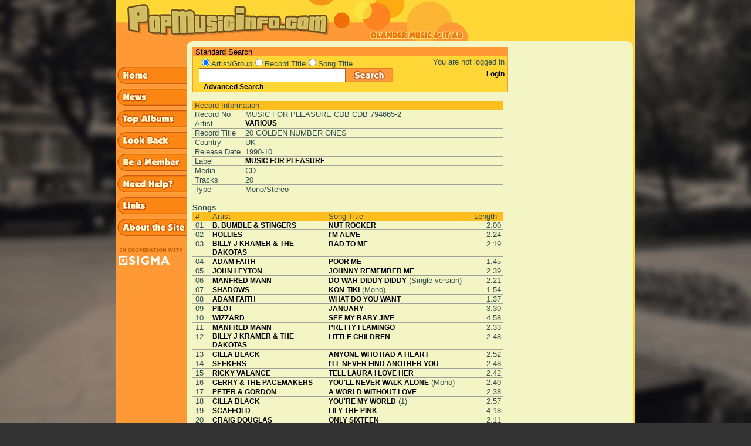

--- FILE ---
content_type: text/html; charset=iso-8859-1
request_url: http://popmusicinfo.com/show_record.php?search_word=SPELEMAN&radio_search=song&record_id=12421
body_size: 36637
content:
 
<!DOCTYPE HTML PUBLIC "-//W3C//DTD HTML 4.01 Transitional//EN">
<html>

<head>
<link rel="icon" type="image/png" href="/img/favicon-32x32.png" sizes="32x32">
<meta http-equiv="Content-Type" content="text/html; charset=iso-8859-1">
<meta name="description" content="A comprehensive database about music from the 1960's">
<meta name="keywords" content="popmusic, beatles, george martin, olander, staffan olander, sigma, sigma exallon, records, 60's, ">
<meta name="author" content="Sigma Exallon AB"> 
<title> Popmusicinfo</title>

<script type="text/javascript">

function preLoad() {
   home = new Image();
   home.src = "/img/sidebar_home2.gif";
   news = new Image();
   news.src = "/img/sidebar_news2.gif";
   topalbums = new Image();
   topalbums.src = "/img/sidebar_top_albums2.gif";
   lookback = new Image();
   lookback.src = "/img/sidebar_look_back2.gif";
   member = new Image();
   member.src = "/img/sidebar_be_a_member2.gif";
   help = new Image();
   help.src = "/img/sidebar_need_help2.gif";
   mail = new Image();
   mail.src = "/img/sidebar_mail_us2.gif";
   about = new Image();
   about.src = "/img/sidebar_about_the_site2.gif";
   search = new Image();
   search.src = "/img/search_button.png";
   vote = new Image();
   vote.src = "/img/vote_button2.gif";
   send = new Image();
   send.src = "/img/send_button2.gif";
   submit2 = new Image();
   submit2.src = "/img/submit_light_button2.gif";
   links = new Image();
   links.src = "/img/sidebar_links2.gif";
}

if (document.images) {
   image1on = new Image();
   image1on.src = "/img/sidebar_home2.gif";

   image1off = new Image();
   image1off.src = "/img/sidebar_home1.gif";

   image2on = new Image();
   image2on.src = "/img/sidebar_news2.gif";

   image2off = new Image();
   image2off.src = "/img/sidebar_news1.gif";

   image3on = new Image();
   image3on.src = "/img/sidebar_top_albums2.gif";

   image3off = new Image();
   image3off.src = "/img/sidebar_top_albums1.gif";

   image4on = new Image();
   image4on.src = "/img/sidebar_look_back2.gif";

   image4off = new Image();
   image4off.src = "/img/sidebar_look_back1.gif";

   image5on = new Image();
   image5on.src = "/img/sidebar_be_a_member2.gif";

   image5off = new Image();
   image5off.src = "/img/sidebar_be_a_member1.gif";

   image6on = new Image();
   image6on.src = "/img/sidebar_need_help2.gif";

   image6off = new Image();
   image6off.src = "/img/sidebar_need_help1.gif";

   image7on = new Image();
   image7on.src = "/img/sidebar_mail_us2.gif";

   image7off = new Image();
   image7off.src = "/img/sidebar_mail_us1.gif";

   image8on = new Image();
   image8on.src = "/img/sidebar_about_the_site2.gif";

   image8off = new Image();
   image8off.src = "/img/sidebar_about_the_site1.gif";

   image9on = new Image();
   image9on.src = "/img/search_button_glow.png";

   image9off = new Image();
   image9off.src = "/img/search_button.png";

   image10on = new Image();
   image10on.src = "/img/vote_button2.gif";

   image10off = new Image();
   image10off.src = "/img/vote_button1.gif";

   image11on = new Image();
   image11on.src = "/img/submit_light_button2.gif";

   image11off = new Image();
   image11off.src = "/img/submit_light_button1.gif";

   image12on = new Image();
   image12on.src = "/img/login_button2.gif";

   image12off = new Image();
   image12off.src = "/img/login_button1.gif";

   image13on = new Image();
   image13on.src = "/img/submit_button2.gif";

   image13off = new Image();
   image13off.src = "/img/submit_button1.gif";

   image14on = new Image();
   image14on.src = "/img/sidebar_links2.gif";

   image14off = new Image();
   image14off.src = "/img/sidebar_links1.gif";
}

function changeImages() {
   if (document.images) {
      for (var i=0; i<changeImages.arguments.length; i+=2) {
         document[changeImages.arguments[i]].src = eval(changeImages.arguments[i+1] + ".src");
      }
   }
}

</script>

<script type="text/javascript">

function start() {
  preLoad();
  checkCookie();
}

function setCookie(cname,cvalue,exdays) {
    var d = new Date();
    d.setTime(d.getTime() + (exdays*24*60*60*1000));
    var expires = "expires=" + d.toGMTString();
    //document.cookie = cname + "=" + cvalue + ";" + expires + ";path=/";
    document.cookie = cname + "=" + cvalue + ";path=/";
}

function getCookie(cname) {
    var name = cname + "=";
    var decodedCookie = decodeURIComponent(document.cookie);
    var ca = decodedCookie.split(';');
    for(var i = 0; i < ca.length; i++) {
        var c = ca[i];
        while (c.charAt(0) == ' ') {
            c = c.substring(1);
        }
        if (c.indexOf(name) == 0) {
            return c.substring(name.length, c.length);
        }
    }
    return "";
}

function checkCookie() {
    var ss=getCookie("searchstring");
    if (ss != "") {
        document.searchform.search_word.value=ss;
    }
}

function submitsearch() {
   setCookie("searchstring", document.searchform.search_word.value, 30);
   if (document.searchform.radio_search[0].checked) {
      setCookie("radiosearch", "artist", 30);
      document.searchform.action = "show_artist_list.php";
      document.searchform.submit();
      return 0;
   } else if (document.searchform.radio_search[1].checked) {
      setCookie("radiosearch", "title", 30);
      document.searchform.action = "show_record_list.php";
      document.searchform.submit();
      return 0;
   } else if (document.searchform.radio_search[2].checked) {
      setCookie("radiosearch", "song", 30);
      document.searchform.action = "show_song_list.php";
      document.searchform.submit();
      return 0;
   } else {
      alert("You have to choose a search category!");
      return -1;
   }
}

function submitform() {
   search_word = document.searchform.search_word.value;
   while(''+search_word.charAt(0)==' ')
      search_word=search_word.substring(1,search_word.length);

   if (search_word.length <= 1) {
      alert("You have to enter at least two characters in the search field!");
      document.searchform.search_word.focus();
      document.searchform.search_word.select();
      return false;
   } else {
      ret = submitsearch();
      if (ret == 0) {
         return true;
      } else {
         return false;
      }
   }
}

function submitbutton() {
   search_word = document.searchform.search_word.value;
   while(''+search_word.charAt(0)==' ')
      search_word=search_word.substring(1,search_word.length);

   if (search_word.length <= 1) {
      alert("You have to enter at least two characters in the search field!");
      document.searchform.search_word.focus();
      document.searchform.search_word.select();
   } else {
      ret = submitsearch();
   }
}

</script>

<link rel=STYLESHEET type="text/css" href="/popmusic.css">
</head>

<body class="darkgreycolor" text="#000000" link="#000080"  vlink="#551A8B" alink="#FF0000" leftmargin="0"
 topmargin="0" marginwidth="0" marginheight="0" onLoad="start()">

<table class="lightcolor" valign=top align=center border="0" cellpadding="0" cellspacing="0" 
   width="885" height="1200">

   <!-- Top row containing the logo etc -->
   <tr class="normalcolor" width='800' height='70'>
      <td colspan='5' width='600' height='70'><a href='index.php'><img width='600' height='70' src='/img/popmusic5.gif' border='0' alt='Start page'></a></td>
   </tr>

   <!-- Middle row containing the actual content of the page -->
   <tr>

      <!-- Left menu column -->
      <td valign="top" class="mediumdarkcolor" width='120' height='930'> 
                  <table height="100%" border='0' cellSpacing='0' cellPadding='0' class=mediumdarkcolor>
           <tr><!-- Put menu items here -->
              <td width='120' height='40' valign='top'>&nbsp;</td>
           </tr>
           <tr>
              <td width='120' valign='top'>
                 <a href="/start.php" 
                    onMouseOver="changeImages('image1', 'image1on')"
                    onMouseOut="changeImages('image1', 'image1off')">
                    <img width='120' height='37' name="image1" align=top 
                    src="/img/sidebar_home1.gif" border=0 alt="Home"></a>
              </td>
           </tr>
           <tr>
              <td width='120' valign='top'>
                 <a href="/news.php" 
                    onMouseOver="changeImages('image2', 'image2on')"
                    onMouseOut="changeImages('image2', 'image2off')">
                    <img width='120' height='37' name="image2" align=top 
                    src="/img/sidebar_news1.gif" border=0 alt="News"></a>
              </td>
           </tr>
           <tr>
              <td width='120' valign='top'>
                 <a href="/toplist.php" 
                    onMouseOver="changeImages('image3', 'image3on')"
                    onMouseOut="changeImages('image3', 'image3off')">
                    <img width='120' height='37' name="image3" align=top 
                    src="/img/sidebar_top_albums1.gif" border=0 alt="Top Records"></a>
              </td>
           </tr>
           <tr>
              <td width='120' valign='top'>
                 <a href="/lookback.php" 
                    onMouseOver="changeImages('image4', 'image4on')"
                    onMouseOut="changeImages('image4', 'image4off')">
                    <img width='120' height='37' name="image4" align=top 
                    src="/img/sidebar_look_back1.gif" border=0 alt="Look back"></A>
              </td>
           </tr>
           <tr>
              <td width='120' valign='top'>
                 <a href="/user.php?mode=register" 
                    onMouseOver="changeImages('image5', 'image5on')"
                    onMouseOut="changeImages('image5', 'image5off')">
                    <img width='120' height='37' name="image5" align=top 
                    src="/img/sidebar_be_a_member1.gif" border=0 alt="Register"></a>
              </td>
           </tr>
           <tr>
              <td width='120' valign='top'>
                 <a href="/help.php" 
                 onMouseOver="changeImages('image6', 'image6on')"
                 onMouseOut="changeImages('image6', 'image6off')">
                 <img width='120' height='37' name="image6" align=top 
                 src="/img/sidebar_need_help1.gif" border=0 alt="Help"></a>
              </td>
           </tr>
           <tr>
              <td width='120' valign='top'>
                 <a href="/links.php" 
                    onMouseOver="changeImages('image14', 'image14on')"
                    onMouseOut="changeImages('image14', 'image14off')">
                    <img width='120' height='37' name="image14" align=top 
                    src="/img/sidebar_links1.gif" border=0 alt="Links"></a>
              </td>
           </tr>
           <!--
           <tr>
              <td width='120' valign='top'>
                 <a href="mailto:mail@olander.se" 
                    onMouseOver="changeImages('image7', 'image7on')"
                    onMouseOut="changeImages('image7', 'image7off')">
                    <img width='120' height='37' name="image7" align=top 
                    src="/img/sidebar_mail_us1.gif" border=0 alt="Mail us"></a>
              </td>
           </tr>
           -->
           <tr>
              <td width='120' valign='top'>
                 <a href="/article.php" 
                    onMouseOver="changeImages('image8', 'image8on')"
                    onMouseOut="changeImages('image8', 'image8off')">
                    <img width='120' height='37' name="image8" align=top 
                    src="/img/sidebar_about_the_site1.gif" border=0 alt="About"></a> 
              </td>
           </tr>
           <!--tr>
              <td width='120'>&nbsp;</td>
           </tr>
           <tr>
              <td width='120'>&nbsp;</td>
           </tr>
           <tr>
              <td width='120'>&nbsp;</td>
           </tr-->
           <tr>
              <td width='120'>&nbsp;</td>
           </tr>
           <tr>
              <td width='120' valign='top'>
                 <a href="http://www.sigma.se">
                    <img width='120' height='36' name="imagex" align=top
                    src="/img/sigma_coop_pop_g2s.gif" border=0 
                         alt="Developed in cooperation with..."></a>
              </td>
           </tr>
           <tr>
              <td width='120'>&nbsp;</td>
           </tr>

           <tr>
              <td height="100%" width='120'>&nbsp;</td>
           </tr>
         </table>

      </td>

      <!-- Small filler -->
      <td width=10 height="100%" valign=top align=left><img width='10' height='10' src="/img/corner_left.gif" border=0></td>

      <!-- Main content column -->
      <td valign=top align=left height="100%" width="100%">
         <table valign=top align=left border="0" cellpadding="0" cellspacing="0">

            <tr><td colspan='2' height='10'></td></tr>

            <tr>
            <td>
            <!-- This table holds the searchbox  -->
            <table valign=top align=left border="0" cellpadding="0" cellspacing="0" 
                   width=535 class="searchbox">
               <tr>
                   <td height='15' colspan="2" class="mediumdarkcolor">
                       <font class="smallblack">&nbsp;Standard Search</font>
                   </td>
               </tr>
               <tr>
                  <td class="normalcolor">
                     <form action="javascript: void()" name="searchform" onSubmit="submitform(); return false;">
                     <table align=left border="0" cellpadding="0" cellspacing="0" width=385> 	
              
                     <tr>
                        <td class="normalcolor">&nbsp;</td>
 		        <td colspan="2" class="normalcolor">
                        <input type=radio class='radio' name=radio_search value=artist checked><font class=smallgrey>Artist/Group</font><input type=radio class='radio' name=radio_search value=title ><font class=smallgrey>Record Title</font><input type=radio class='radio' name=radio_search value=song ><font class=smallgrey>Song Title</font>                        </td>
	             </tr>
                     <tr>
                        <td align="left" class="normalcolor" width="10"></td>
                        <td align="left" class="normalcolor" width="250">
                           <input class="TextField" type="text" name="search_word" size="20"
                            value="">
                        </td>
                        <td width="115" style="float: left;">
                           <a HREF="javascript: submitbutton();"
                              onMouseOver="changeImages('image9', 'image9on')"
                              onMouseOut="changeImages('image9', 'image9off')">
                              <img name="image9" border="0" width="81" height="24"
                              src="/img/search_button.png"></a>
                        </td>
                     </tr>
                     <tr>
                        <td class="normalcolor">&nbsp;</td>
                        <td colspan= "2" class="normalcolor">
                           &nbsp;&nbsp;<font><b><a href='advanced_search.php'>Advanced Search</a></b></font>
                        </td>
                     </tr>
                  </table>
                  </form>
               </td>

               <!-- This is where the loginbox will be -->
               <td class="normalcolor">
                  <table WIDTH=150 align=left valign='top' border='0' cellpadding='0' cellspacing='0'><tr><td height='20' align='right'><font class=smallgrey>You are not logged in&nbsp;</font></td></tr><tr><td height='20' align='right'><font><b><a href="user.php">Login</a></b></font>&nbsp;</td></tr><tr><td height='20'>&nbsp;</td></tr></table>               </td>

            </tr>
          </table>
          </td>

          <td width='120'>&nbsp;</td>

          </tr>

          <tr>
          <td>
          <!-- This table holds the page content  -->
          <table border="0" cellpadding="0" cellspacing="0" width=535>

             <tr><td colspan=3>&nbsp;</td></tr>
	        <!-- Put the page content here! -->

<tr><td valign='top'><table border='0' cellpadding='0' cellspacing='0' width='530'><tr><td><table border='0' cellpadding='0' cellspacing='0' width='100%'><tr><td colspan='4' class='mediumcolor'><div class='smallgrey'>&nbsp;Record Information</div></td></tr><tr><td><div class='smallgrey'>&nbsp;</div></td><td valign=top NOWRAP><div class='smallgrey'>Record No&nbsp;</div></td><td colspan='2' width='100%'><div class='smallgrey'> MUSIC FOR PLEASURE CDB CDB 794665-2&nbsp;&nbsp;</div></td></tr><tr bgcolor='#A0A39D'><td colspan='4'><img src='img/pxl.gif' alt='pxl' width='1' height='1' border='0' hspace='0' vspace='0'></td></tr><tr><td><div class='smallgrey'>&nbsp;</div></td><td valign=top NOWRAP><div class='smallgrey'>Artist</div></td><td colspan=2 width='100%'><div class='smallgrey'><a href='show_artist.php?search_word=SUN&amp;radio_search=artist&amp;participant_id=662162'>VARIOUS</a></div></td></tr><tr bgcolor='#A0A39D'><td colspan='4'><img src='img/pxl.gif' alt='pxl' width='1' height='1' border='0' hspace='0' vspace='0'></td></tr><tr><td><div class='smallgrey'>&nbsp;</div></td><td  valign=top NOWRAP><div class='smallgrey'>Record Title</div></td><td  colspan=2 width='100%'><div class='smallgrey'>20 GOLDEN NUMBER ONES</div></td></tr><tr bgcolor='#A0A39D'><td colspan='4'><img src='img/pxl.gif' alt='pxl' width='1' height='1' border='0' hspace='0' vspace='0'></td></tr><tr><td><div class='smallgrey'>&nbsp;</div></td><td valign=top NOWRAP><div class='smallgrey'>Country&nbsp;</div></td><td colspan=2 width='100%'><div class='smallgrey'>UK</div></td></tr><tr bgcolor='#A0A39D'><td colspan='4'><img src='img/pxl.gif' alt='pxl' width='1' height='1' border='0' hspace='0' vspace='0'></td></tr><tr><td><div class='smallgrey'>&nbsp;</div></td><td valign=top NOWRAP><div class='smallgrey'>Release Date&nbsp;&nbsp;</div></td><td colspan=2 width='100%'><div class='smallgrey'>1990-10</div></td></tr><tr bgcolor='#A0A39D'><td colspan='4'><img src='img/pxl.gif' alt='pxl' width='1' height='1' border='0' hspace='0' vspace='0'></td></tr><tr><td><div class='smallgrey'>&nbsp;</div></td><td valign=top NOWRAP><div class='smallgrey'>Label&nbsp;</div></td><td colspan=2 width='100%'><div class='smallgrey'><a href='show_company.php?search_word=SUN&amp;radio_search=artist&amp;company_id=1767701&amp;label=MUSIC+FOR+PLEASURE'>MUSIC FOR PLEASURE</a></div></td></tr>
<tr bgcolor='#A0A39D'><td colspan='4'><img src='img/pxl.gif' alt='pxl' width='1' height='1' border='0' hspace='0' vspace='0'></td></tr>
<tr><td><div class='smallgrey'>&nbsp;</div></td><td valign=top NOWRAP><div class='smallgrey'>Media&nbsp;</div></td><td colspan=2 width='100%'><div class='smallgrey'>CD</div></td></tr>
<tr bgcolor='#A0A39D'><td colspan='4'><img src='img/pxl.gif' alt='pxl' width='1' height='1' border='0' hspace='0' vspace='0'></td></tr>
<tr><td><div class='smallgrey'>&nbsp;</div></td><td valign=top NOWRAP><div class='smallgrey'>Tracks&nbsp;</div></td><td colspan=2 width='100%'><div class='smallgrey'>20</div></td></tr>
<tr bgcolor='#A0A39D'><td colspan='4'><img src='img/pxl.gif' alt='pxl' width='1' height='1' border='0' hspace='0' vspace='0'></td></tr><tr><td><div class='smallgrey'>&nbsp;</div></td><td valign=top NOWRAP><div class='smallgrey'>Type&nbsp;</div></td><td colspan=2 width='100%'><div class='smallgrey'>Mono/Stereo</div></td></tr><tr bgcolor='#A0A39D'><td colspan='4'><img src='img/pxl.gif' alt='pxl' width='1' height='1' border='0' hspace='0' vspace='0'></td></tr><tr><td colspan='4'>&nbsp;</td></tr></table></td><td></td></tr><tr><td colspan='4'><table border='0' cellpadding='0' cellspacing='0' width='100%'>
<tr><td colspan='5'><div class='smallgrey'><b>Songs</b></div></td></tr><tr class='mediumcolor'><td class='mediumcolor' NOWRAP><span class='smallgrey'>&nbsp;</span></td><td class='mediumcolor' NOWRAP><span class='smallgrey'>#</span></td><td class='mediumcolor' NOWRAP><span class='smallgrey'>Artist</span></td><td class='mediumcolor' NOWRAP><span class='smallgrey'>Song Title</span></td><td class='mediumcolor' NOWRAP><span class='smallgrey' align='right'>Length</span></td></tr><tr>
<td valign=top NOWRAP width='5'><div class='smallgrey'>&nbsp;</div></td><td width='30' valign='top'><div class='smallgrey'>
            01&nbsp;</div></td><td width='200' valign='top'><div class='smallgrey'><a href='show_artist.php?search_word=SUN&amp;radio_search=artist&amp;participant_id=661568'>B. BUMBLE & STINGERS</a>&nbsp;</div></td><td width='250' valign='top'><div class='smallgrey'><a href='show_recording.php?search_word=SUN&amp;radio_search=artist&amp;rec_number=7529'> NUT ROCKER</a>&nbsp;</div></td><td width='50' align='right' valign='top'><div class='smallgrey'>
            2.00&nbsp;</div></td></tr><tr bgcolor='#A0A39D'><td colspan='5'><img src='img/pxl.gif' alt='pxl' width='1' height='1' border='0' hspace='0' vspace='0'></td></tr><tr>
<td valign=top NOWRAP width='5'><div class='smallgrey'>&nbsp;</div></td><td width='30' valign='top'><div class='smallgrey'>
            02&nbsp;</div></td><td width='200' valign='top'><div class='smallgrey'><a href='show_artist.php?search_word=SUN&amp;radio_search=artist&amp;participant_id=668300'>HOLLIES</a>&nbsp;</div></td><td width='250' valign='top'><div class='smallgrey'><a href='show_recording.php?search_word=SUN&amp;radio_search=artist&amp;rec_number=4707'> I'M ALIVE</a>&nbsp;</div></td><td width='50' align='right' valign='top'><div class='smallgrey'>
            2.24&nbsp;</div></td></tr><tr bgcolor='#A0A39D'><td colspan='5'><img src='img/pxl.gif' alt='pxl' width='1' height='1' border='0' hspace='0' vspace='0'></td></tr><tr>
<td valign=top NOWRAP width='5'><div class='smallgrey'>&nbsp;</div></td><td width='30' valign='top'><div class='smallgrey'>
            03&nbsp;</div></td><td width='200' valign='top'><div class='smallgrey'><a href='show_artist.php?search_word=SUN&amp;radio_search=artist&amp;participant_id=669865'>BILLY J KRAMER & THE DAKOTAS</a>&nbsp;</div></td><td width='250' valign='top'><div class='smallgrey'><a href='show_recording.php?search_word=SUN&amp;radio_search=artist&amp;rec_number=624'> BAD TO ME</a>&nbsp;</div></td><td width='50' align='right' valign='top'><div class='smallgrey'>
            2.19&nbsp;</div></td></tr><tr bgcolor='#A0A39D'><td colspan='5'><img src='img/pxl.gif' alt='pxl' width='1' height='1' border='0' hspace='0' vspace='0'></td></tr><tr>
<td valign=top NOWRAP width='5'><div class='smallgrey'>&nbsp;</div></td><td width='30' valign='top'><div class='smallgrey'>
            04&nbsp;</div></td><td width='200' valign='top'><div class='smallgrey'><a href='show_artist.php?search_word=SUN&amp;radio_search=artist&amp;participant_id=665706'>ADAM FAITH</a>&nbsp;</div></td><td width='250' valign='top'><div class='smallgrey'><a href='show_recording.php?search_word=SUN&amp;radio_search=artist&amp;rec_number=8142'> POOR ME</a>&nbsp;</div></td><td width='50' align='right' valign='top'><div class='smallgrey'>
            1.45&nbsp;</div></td></tr><tr bgcolor='#A0A39D'><td colspan='5'><img src='img/pxl.gif' alt='pxl' width='1' height='1' border='0' hspace='0' vspace='0'></td></tr><tr>
<td valign=top NOWRAP width='5'><div class='smallgrey'>&nbsp;</div></td><td width='30' valign='top'><div class='smallgrey'>
            05&nbsp;</div></td><td width='200' valign='top'><div class='smallgrey'><a href='show_artist.php?search_word=SUN&amp;radio_search=artist&amp;participant_id=670310'>JOHN LEYTON</a>&nbsp;</div></td><td width='250' valign='top'><div class='smallgrey'><a href='show_recording.php?search_word=SUN&amp;radio_search=artist&amp;rec_number=5351'> JOHNNY REMEMBER ME</a>&nbsp;</div></td><td width='50' align='right' valign='top'><div class='smallgrey'>
            2.39&nbsp;</div></td></tr><tr bgcolor='#A0A39D'><td colspan='5'><img src='img/pxl.gif' alt='pxl' width='1' height='1' border='0' hspace='0' vspace='0'></td></tr><tr>
<td valign=top NOWRAP width='5'><div class='smallgrey'>&nbsp;</div></td><td width='30' valign='top'><div class='smallgrey'>
            06&nbsp;</div></td><td width='200' valign='top'><div class='smallgrey'><a href='show_artist.php?search_word=SUN&amp;radio_search=artist&amp;participant_id=671331'>MANFRED MANN</a>&nbsp;</div></td><td width='250' valign='top'><div class='smallgrey'><a href='show_recording.php?search_word=SUN&amp;radio_search=artist&amp;rec_number=2104'> DO-WAH-DIDDY DIDDY</a>&nbsp;(Single version) &nbsp;</div></td><td width='50' align='right' valign='top'><div class='smallgrey'>
            2.21&nbsp;</div></td></tr><tr bgcolor='#A0A39D'><td colspan='5'><img src='img/pxl.gif' alt='pxl' width='1' height='1' border='0' hspace='0' vspace='0'></td></tr><tr>
<td valign=top NOWRAP width='5'><div class='smallgrey'>&nbsp;</div></td><td width='30' valign='top'><div class='smallgrey'>
            07&nbsp;</div></td><td width='200' valign='top'><div class='smallgrey'><a href='show_artist.php?search_word=SUN&amp;radio_search=artist&amp;participant_id=674911'>SHADOWS</a>&nbsp;</div></td><td width='250' valign='top'><div class='smallgrey'><a href='show_recording.php?search_word=SUN&amp;radio_search=artist&amp;rec_number=5603'> KON-TIKI</a>&nbsp;(Mono) &nbsp;</div></td><td width='50' align='right' valign='top'><div class='smallgrey'>
            1.54&nbsp;</div></td></tr><tr bgcolor='#A0A39D'><td colspan='5'><img src='img/pxl.gif' alt='pxl' width='1' height='1' border='0' hspace='0' vspace='0'></td></tr><tr>
<td valign=top NOWRAP width='5'><div class='smallgrey'>&nbsp;</div></td><td width='30' valign='top'><div class='smallgrey'>
            08&nbsp;</div></td><td width='200' valign='top'><div class='smallgrey'><a href='show_artist.php?search_word=SUN&amp;radio_search=artist&amp;participant_id=665706'>ADAM FAITH</a>&nbsp;</div></td><td width='250' valign='top'><div class='smallgrey'><a href='show_recording.php?search_word=SUN&amp;radio_search=artist&amp;rec_number=11355'> WHAT DO YOU WANT</a>&nbsp;</div></td><td width='50' align='right' valign='top'><div class='smallgrey'>
            1.37&nbsp;</div></td></tr><tr bgcolor='#A0A39D'><td colspan='5'><img src='img/pxl.gif' alt='pxl' width='1' height='1' border='0' hspace='0' vspace='0'></td></tr><tr>
<td valign=top NOWRAP width='5'><div class='smallgrey'>&nbsp;</div></td><td width='30' valign='top'><div class='smallgrey'>
            09&nbsp;</div></td><td width='200' valign='top'><div class='smallgrey'><a href='show_artist.php?search_word=SUN&amp;radio_search=artist&amp;participant_id=673237'>PILOT</a>&nbsp;</div></td><td width='250' valign='top'><div class='smallgrey'><a href='show_recording.php?search_word=SUN&amp;radio_search=artist&amp;rec_number=5285'> JANUARY</a>&nbsp;</div></td><td width='50' align='right' valign='top'><div class='smallgrey'>
            3.30&nbsp;</div></td></tr><tr bgcolor='#A0A39D'><td colspan='5'><img src='img/pxl.gif' alt='pxl' width='1' height='1' border='0' hspace='0' vspace='0'></td></tr><tr>
<td valign=top NOWRAP width='5'><div class='smallgrey'>&nbsp;</div></td><td width='30' valign='top'><div class='smallgrey'>
            10&nbsp;</div></td><td width='200' valign='top'><div class='smallgrey'><a href='show_artist.php?search_word=SUN&amp;radio_search=artist&amp;participant_id=678179'>WIZZARD</a>&nbsp;</div></td><td width='250' valign='top'><div class='smallgrey'><a href='show_recording.php?search_word=SUN&amp;radio_search=artist&amp;rec_number=8848'> SEE MY BABY JIVE</a>&nbsp;</div></td><td width='50' align='right' valign='top'><div class='smallgrey'>
            4.58&nbsp;</div></td></tr><tr bgcolor='#A0A39D'><td colspan='5'><img src='img/pxl.gif' alt='pxl' width='1' height='1' border='0' hspace='0' vspace='0'></td></tr><tr>
<td valign=top NOWRAP width='5'><div class='smallgrey'>&nbsp;</div></td><td width='30' valign='top'><div class='smallgrey'>
            11&nbsp;</div></td><td width='200' valign='top'><div class='smallgrey'><a href='show_artist.php?search_word=SUN&amp;radio_search=artist&amp;participant_id=671331'>MANFRED MANN</a>&nbsp;</div></td><td width='250' valign='top'><div class='smallgrey'><a href='show_recording.php?search_word=SUN&amp;radio_search=artist&amp;rec_number=8183'> PRETTY FLAMINGO</a>&nbsp;</div></td><td width='50' align='right' valign='top'><div class='smallgrey'>
            2.33&nbsp;</div></td></tr><tr bgcolor='#A0A39D'><td colspan='5'><img src='img/pxl.gif' alt='pxl' width='1' height='1' border='0' hspace='0' vspace='0'></td></tr><tr>
<td valign=top NOWRAP width='5'><div class='smallgrey'>&nbsp;</div></td><td width='30' valign='top'><div class='smallgrey'>
            12&nbsp;</div></td><td width='200' valign='top'><div class='smallgrey'><a href='show_artist.php?search_word=SUN&amp;radio_search=artist&amp;participant_id=669865'>BILLY J KRAMER & THE DAKOTAS</a>&nbsp;</div></td><td width='250' valign='top'><div class='smallgrey'><a href='show_recording.php?search_word=SUN&amp;radio_search=artist&amp;rec_number=6058'> LITTLE CHILDREN</a>&nbsp;</div></td><td width='50' align='right' valign='top'><div class='smallgrey'>
            2.48&nbsp;</div></td></tr><tr bgcolor='#A0A39D'><td colspan='5'><img src='img/pxl.gif' alt='pxl' width='1' height='1' border='0' hspace='0' vspace='0'></td></tr><tr>
<td valign=top NOWRAP width='5'><div class='smallgrey'>&nbsp;</div></td><td width='30' valign='top'><div class='smallgrey'>
            13&nbsp;</div></td><td width='200' valign='top'><div class='smallgrey'><a href='show_artist.php?search_word=SUN&amp;radio_search=artist&amp;participant_id=662720'>CILLA BLACK</a>&nbsp;</div></td><td width='250' valign='top'><div class='smallgrey'><a href='show_recording.php?search_word=SUN&amp;radio_search=artist&amp;rec_number=416'> ANYONE WHO HAD A HEART</a>&nbsp;</div></td><td width='50' align='right' valign='top'><div class='smallgrey'>
            2.52&nbsp;</div></td></tr><tr bgcolor='#A0A39D'><td colspan='5'><img src='img/pxl.gif' alt='pxl' width='1' height='1' border='0' hspace='0' vspace='0'></td></tr><tr>
<td valign=top NOWRAP width='5'><div class='smallgrey'>&nbsp;</div></td><td width='30' valign='top'><div class='smallgrey'>
            14&nbsp;</div></td><td width='200' valign='top'><div class='smallgrey'><a href='show_artist.php?search_word=SUN&amp;radio_search=artist&amp;participant_id=674825'>SEEKERS</a>&nbsp;</div></td><td width='250' valign='top'><div class='smallgrey'><a href='show_recording.php?search_word=SUN&amp;radio_search=artist&amp;rec_number=4679'> I'LL NEVER FIND ANOTHER YOU</a>&nbsp;</div></td><td width='50' align='right' valign='top'><div class='smallgrey'>
            2.48&nbsp;</div></td></tr><tr bgcolor='#A0A39D'><td colspan='5'><img src='img/pxl.gif' alt='pxl' width='1' height='1' border='0' hspace='0' vspace='0'></td></tr><tr>
<td valign=top NOWRAP width='5'><div class='smallgrey'>&nbsp;</div></td><td width='30' valign='top'><div class='smallgrey'>
            15&nbsp;</div></td><td width='200' valign='top'><div class='smallgrey'><a href='show_artist.php?search_word=SUN&amp;radio_search=artist&amp;participant_id=664655'>RICKY VALANCE</a>&nbsp;</div></td><td width='250' valign='top'><div class='smallgrey'><a href='show_recording.php?search_word=SUN&amp;radio_search=artist&amp;rec_number=10209'> TELL LAURA I LOVE HER</a>&nbsp;</div></td><td width='50' align='right' valign='top'><div class='smallgrey'>
            2.42&nbsp;</div></td></tr><tr bgcolor='#A0A39D'><td colspan='5'><img src='img/pxl.gif' alt='pxl' width='1' height='1' border='0' hspace='0' vspace='0'></td></tr><tr>
<td valign=top NOWRAP width='5'><div class='smallgrey'>&nbsp;</div></td><td width='30' valign='top'><div class='smallgrey'>
            16&nbsp;</div></td><td width='200' valign='top'><div class='smallgrey'><a href='show_artist.php?search_word=SUN&amp;radio_search=artist&amp;participant_id=667326'>GERRY & THE PACEMAKERS</a>&nbsp;</div></td><td width='250' valign='top'><div class='smallgrey'><a href='show_recording.php?search_word=SUN&amp;radio_search=artist&amp;rec_number=12044'> YOU'LL NEVER WALK ALONE</a>&nbsp;(Mono) &nbsp;</div></td><td width='50' align='right' valign='top'><div class='smallgrey'>
            2.40&nbsp;</div></td></tr><tr bgcolor='#A0A39D'><td colspan='5'><img src='img/pxl.gif' alt='pxl' width='1' height='1' border='0' hspace='0' vspace='0'></td></tr><tr>
<td valign=top NOWRAP width='5'><div class='smallgrey'>&nbsp;</div></td><td width='30' valign='top'><div class='smallgrey'>
            17&nbsp;</div></td><td width='200' valign='top'><div class='smallgrey'><a href='show_artist.php?search_word=SUN&amp;radio_search=artist&amp;participant_id=673075'>PETER & GORDON</a>&nbsp;</div></td><td width='250' valign='top'><div class='smallgrey'><a href='show_recording.php?search_word=SUN&amp;radio_search=artist&amp;rec_number=11789'>A WORLD WITHOUT LOVE</a>&nbsp;</div></td><td width='50' align='right' valign='top'><div class='smallgrey'>
            2.38&nbsp;</div></td></tr><tr bgcolor='#A0A39D'><td colspan='5'><img src='img/pxl.gif' alt='pxl' width='1' height='1' border='0' hspace='0' vspace='0'></td></tr><tr>
<td valign=top NOWRAP width='5'><div class='smallgrey'>&nbsp;</div></td><td width='30' valign='top'><div class='smallgrey'>
            18&nbsp;</div></td><td width='200' valign='top'><div class='smallgrey'><a href='show_artist.php?search_word=SUN&amp;radio_search=artist&amp;participant_id=662720'>CILLA BLACK</a>&nbsp;</div></td><td width='250' valign='top'><div class='smallgrey'><a href='show_recording.php?search_word=SUN&amp;radio_search=artist&amp;rec_number=12060'> YOU'RE MY WORLD</a>&nbsp;(1) &nbsp;</div></td><td width='50' align='right' valign='top'><div class='smallgrey'>
            2.57&nbsp;</div></td></tr><tr bgcolor='#A0A39D'><td colspan='5'><img src='img/pxl.gif' alt='pxl' width='1' height='1' border='0' hspace='0' vspace='0'></td></tr><tr>
<td valign=top NOWRAP width='5'><div class='smallgrey'>&nbsp;</div></td><td width='30' valign='top'><div class='smallgrey'>
            19&nbsp;</div></td><td width='200' valign='top'><div class='smallgrey'><a href='show_artist.php?search_word=SUN&amp;radio_search=artist&amp;participant_id=674684'>SCAFFOLD</a>&nbsp;</div></td><td width='250' valign='top'><div class='smallgrey'><a href='show_recording.php?search_word=SUN&amp;radio_search=artist&amp;rec_number=6007'> LILY THE PINK</a>&nbsp;</div></td><td width='50' align='right' valign='top'><div class='smallgrey'>
            4.18&nbsp;</div></td></tr><tr bgcolor='#A0A39D'><td colspan='5'><img src='img/pxl.gif' alt='pxl' width='1' height='1' border='0' hspace='0' vspace='0'></td></tr><tr>
<td valign=top NOWRAP width='5'><div class='smallgrey'>&nbsp;</div></td><td width='30' valign='top'><div class='smallgrey'>
            20&nbsp;</div></td><td width='200' valign='top'><div class='smallgrey'><a href='show_artist.php?search_word=SUN&amp;radio_search=artist&amp;participant_id=665758'>CRAIG DOUGLAS</a>&nbsp;</div></td><td width='250' valign='top'><div class='smallgrey'><a href='show_recording.php?search_word=SUN&amp;radio_search=artist&amp;rec_number=7808'> ONLY SIXTEEN</a>&nbsp;</div></td><td width='50' align='right' valign='top'><div class='smallgrey'>
            2.11&nbsp;</div></td></tr><tr bgcolor='#A0A39D'><td colspan='5'><img src='img/pxl.gif' alt='pxl' width='1' height='1' border='0' hspace='0' vspace='0'></td></tr></table></td></tr></table></td></tr>
              <!-- Page page content ends here! -->
         </table>
         </td>

         <!-- Ads space -->
         <td width='120'>&nbsp;</td>

         </tr>
         
         </table>

       </td>
        
       <!-- Small filler -->
       <td width=10 height="100%" valign=top align=left><img width='10' height='10' src="/img/corner_right.gif" border=0></td>
       <!-- This is the right main table cell -->
       <td class="normalcolor">&nbsp;</td>
   </tr>
   <!-- Bottom of the page -->
   <tr height="20">
      <!-- Bottom of the left menu -->
      <td class="mediumdarkcolor">
          <table heigth="100%">
             <tr>
                <td>&nbsp;</td>
             </tr>
          </table>
       </td>

       
       <!-- Bottom of the small left filler -->
       <td class="lightcolor">&nbsp;</td>

       <!-- Bottom of the main content page -->
       <td class="lightcolor">&nbsp;</td>

       <!-- Bottom of the small right filler column -->
       <td class="lightcolor">&nbsp;</td>

       <!-- Bottom of the right column -->
       <td class="normalcolor">&nbsp;</td>
   </tr>
</table>
</body>
</html>
